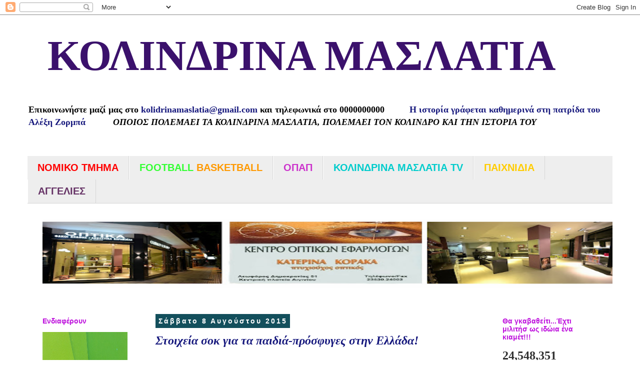

--- FILE ---
content_type: text/html; charset=UTF-8
request_url: https://kolindrinamaslatia.blogspot.com/b/stats?style=BLACK_TRANSPARENT&timeRange=ALL_TIME&token=APq4FmBT1bbnsoFWIF4b24rHOL123XIYE2JBXrzP__txvN-cj82s04Qk5nvDshJLOCvN1RECtZ_Q0NWu2rosjeZjrxkjYCQsxQ
body_size: -13
content:
{"total":24548351,"sparklineOptions":{"backgroundColor":{"fillOpacity":0.1,"fill":"#000000"},"series":[{"areaOpacity":0.3,"color":"#202020"}]},"sparklineData":[[0,23],[1,7],[2,7],[3,6],[4,100],[5,8],[6,36],[7,22],[8,8],[9,3],[10,54],[11,11],[12,25],[13,9],[14,10],[15,9],[16,16],[17,19],[18,28],[19,20],[20,17],[21,16],[22,11],[23,12],[24,28],[25,14],[26,10],[27,8],[28,93],[29,15]],"nextTickMs":51428}

--- FILE ---
content_type: text/plain
request_url: https://www.google-analytics.com/j/collect?v=1&_v=j102&a=1406037562&t=pageview&_s=1&dl=https%3A%2F%2Fkolindrinamaslatia.blogspot.com%2F2015_08_08_archive.html&ul=en-us%40posix&dt=%C2%A0%20%CE%9A%CE%9F%CE%9B%CE%99%CE%9D%CE%94%CE%A1%CE%99%CE%9D%CE%91%20%CE%9C%CE%91%CE%A3%CE%9B%CE%91%CE%A4%CE%99%CE%91%3A%2008%2F08%2F15&sr=1280x720&vp=1280x720&_u=IEBAAEABAAAAACAAI~&jid=1438708954&gjid=429558591&cid=770960839.1765186786&tid=UA-29642274-1&_gid=1666419728.1765186786&_r=1&_slc=1&z=411078748
body_size: -455
content:
2,cG-VY1BDQP51S